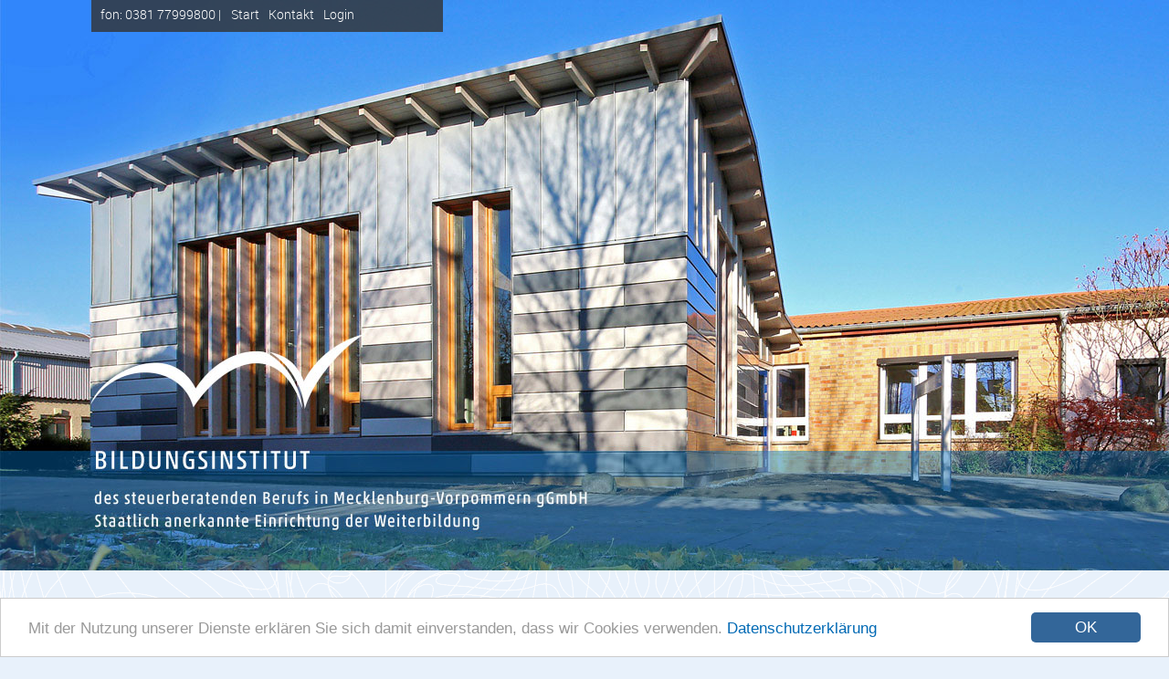

--- FILE ---
content_type: text/html; charset=UTF-8
request_url: https://www.stb-bildungsinstitut.de/kurs-mitarbeiterseminare/stier-im-talk-teil-1-17.03.2023-onlineseminar-578
body_size: 9331
content:
<!DOCTYPE html>
<html lang="de">
<head>

	<title>Bildungsinstitut des steuerberatenden Berufs in Mecklenburg-Vorpommern gGmbH</title>
<meta charset="utf-8">
<meta name="viewport" content="width=device-width, initial-scale=1">
<link rel="profile" href="http://gmpg.org/xfn/11">
<meta name="description" content=" " />
<meta name="robots" content="index, follow" />

<link rel="stylesheet" href="https://www.stb-bildungsinstitut.de/template/stbbi/css/bootstrap.min.css">
<link rel="stylesheet" href="https://www.stb-bildungsinstitut.de/template/stbbi/css/styles.css">
<link rel="stylesheet" href="https://www.stb-bildungsinstitut.de/template/stbbi/css/icons.css">

</head>

<body id="page-1" class="page-1" lang="de" itemscope itemtype="http://schema.org/WebPage">
<div id="page" class="site">

	<header id="masthead" class="site-header" role="banner">
		<nav id="site-navigation" class="main-navigation" role="navigation">
			<div style="float: left; height: 25px; display:block; overflow:hidden; width: 175px; white-space:nowrap;">
				fon: 0381 77999800 |
			</div>

      <ul>
			<li>
				<a href="https://www.stb-bildungsinstitut.de/" title="Homepage">Start</a>
			</li>
			<li>
				<a href="https://www.stb-bildungsinstitut.de/kontakt/" title="Kontaktieren Sie uns">Kontakt</a>
			</li>
			<li class="login"><a href="https://www.stb-bildungsinstitut.de/user/?act=login" title="Einloggen">Login</a></li>
		</ul>

		</nav><!-- #site-navigation -->
	</header><!-- #masthead -->
	<div class="stbbiLogo" style="height: 100px;">
		<a href="https://www.stb-bildungsinstitut.de/" style="height:120px; width: 300px; display:block;overflow:hidden;"> </a>
	</div>
	<div id="content" class="site-content">

    <div id="primary" class="content-area">
		<main id="main" class="site-main" role="main">

    		<h1>Kursdetails</h1><h2 class="semOverviewHeadlineDetails">Mitarbeiterseminare</h2>
                  <div class="catDescription">
                  <p>Sicherlich haben Sie ein Fachgebiet, einen Bereich, in dem Sie sich besonders gut auskennen, der Ihnen besonders viel Spa&szlig; macht. Sie wissen aber auch, dass oft ein Steuerrechtsgebiet in ein anderes greift. F&uuml;r Ihre berufliche Karriere und f&uuml;r Ihre Mandanten ist es daher entscheidend, dass Sie in Ihrem Fachgebiet wirklich Spezialist sind, dass Sie sich aber auch auf anderen Steuerrechtsgebieten gut auskennen. Mit unseren Fortbildungskursen wird Ihnen beides gelingen. Unsere erfahrenen Dozenten haben Kurse f&uuml;r die verschiedenen Steuerrechtsgebiete konzipiert, durch die wir Sie zum einen in Ihrem Fachgebiet auf den aktuellsten Stand bringen. Zum anderen k&ouml;nnen Sie in anderen Fachgebieten aktuelles Grundwissen erlangen, um auch andere Steuerrechtsgebiete nicht aus den Augen zu verlieren. Im Fokus steht f&uuml;r uns: Wir bringen Sie anhand vieler praktischer &Uuml;bungen auf den neuesten Stand der Rechtslage. Wir gehen mit Ihnen in die Tiefe oder geben Ihnen einen kompakten &Uuml;berblick. Ganz so, wie es Ihren Anforderungen entspricht. Unsere Angebote stehen allen Weiterbildungsinteressierten offen.</p>

                  </div>
                  <div class="kursdetails">
                     <div>
                        <strong>Kennziffer: 2023-21-1</strong>
                     </div>   <h3>Stier im Talk Teil 1 - 17.03.2023 Onlineseminar</h3>   <div class="kursdauer">
                        Kursdauer: 17.03.2023 09:00 Uhr bis 11:00 Uhr<br />Anmeldeschluss: 17.03.2023 08:00 Uhr
                     </div>   <div class="seminarText">
                        <p>Stier im Talk&ldquo; ist die regelm&auml;&szlig;ige Online-Reihe f&uuml;r den Bereich Lohn und Gehalt. Markus Stier ist seit Jahren als Experte der Entgeltabrechnung f&uuml;r uns t&auml;tig und bei unseren Teilnehmerinnen und Teilnehmern sehr gesch&auml;tzt.</p>

<p>&bdquo;Stier im Talk&ldquo; ist das Format, das Sie in praxisrelevanter Art und Weise informiert und fachlich unterst&uuml;tzt. Aber das Format ist mehr, denn bei &bdquo;Stier im Talk&ldquo; kommt die Entgeltabrechner-Szene zu Wort. Jeder Talk steht unter einem Thema. Markus Stier l&auml;dt sich G&auml;ste ein, mit denen er das Thema fachlich diskutiert und ber&auml;t. Lassen Sie sich &uuml;berraschen!</p>

<p>Das neue Format wird Sie nicht nur fachlich unterst&uuml;tzen! Es wird Ihnen auch das notwendige Wissen mit weiteren Experten und dem Know-how von Herrn Stier in unterhaltsamen 120 Minuten vermitteln.</p>

<p><strong>Stier im Talk&nbsp;mit Diana Keller am 17.03.2023</strong><br />
<strong>Update Sozialversicherung</strong><br />
Die Sozialversicherung ist gepr&auml;gt von &Auml;nderungen. Die SGB-IV &Auml;nderungsgesetze beziehen weitere Verfahren in den DE&Uuml;V-Meldedialog ein. Neben den Anpassungen der technischen Vorgaben an die sich fortentwickelnden technischen Standards werden auch bestehende Verfahren effizienter gestaltet.<br />
Ferner wird der Beschluss des Bundesverfassungsgerichts vom 07.04.2022 zur Ber&uuml;cksichtigung des Erziehungsaufwands von Eltern im Beitragsrecht der sozialen Pflegeversicherung umgesetzt. Hierf&uuml;r wird der Kinderlosenzuschlag um 0,25 Beitragssatzpunkte auf 0,6 Beitragssatzpunkte angehoben. Mitglieder mit mehreren Kindern werden ab dem zweiten Kind bis zum f&uuml;nften Kind in H&ouml;he von 0,15 Beitragssatzpunkten je Kind entlastet (ab dem f&uuml;nften Kind gleichbleibende Entlastung in H&ouml;he eines Abschlags von 0,6 Beitragssatzpunkten). Viele wichtige Themen f&uuml;r die Entgeltabrechnung, die Markus Stier gemeinsam mit Diana Keller diskutiert. Erhalten Sie erneut Informationen aus erster Hand.</p>

<p><br />
<strong>Unsere Inhalte:</strong><br />
&sect; &Uuml;bergangsbereich<br />
&sect; Regelm&auml;&szlig;iges Arbeitsentgelt<br />
&sect; Steuerfrei Einnahmen<br />
&sect; Statuskennzeichen<br />
&sect; Entwurf eines Gesetzes zur Unterst&uuml;tzung und Entlastung in der Pflege<br />
&sect; Erh&ouml;hung des Beitragssatzes zur Pflegeversicherung<br />
&sect; Erh&ouml;hung des Beitragszuschusses f&uuml;r kinderlose<br />
&sect; Reduzierung des Beitragszuschusses ab dem 2. bis 5. Kind<br />
&sect; Angaben der Hauptbetriebsnummer in der DE&Uuml;V-Meldung<br />
&sect; Zuordnung zum Arbeitgeberkonto<br />
&sect; Verkn&uuml;pfung zwischen Haupt- und Nebenbetriebsnummern<br />
&sect; Elektronisches Arbeitgeberkonto<br />
&sect; Identifikation Trust Center<br />
&sect; DE&Uuml;B-Meldungen durch Dritte<br />
&sect; Erkl&auml;rung zur Meldestelle<br />
&sect; Eigenerkl&auml;rung gegen&uuml;ber Trust Center<br />
&sect; Pr&uuml;fung bei den Datenannahmestellen<br />
&sect; Aktuelle Themen aus der Sozialversicherung</p>

<p><br />
Als Expertin zu Gast: Diana Keller, Systemuntersuchung Entgeltabrechnung</p>

<p>Weitere Termine zu diesem Format: <a href="https://www.stb-bildungsinstitut.de/kurs-mitarbeiterseminare/stier-im-talk-teil-2-02.06.2023-onlineseminar-579">02.06</a>., <a href="https://www.stb-bildungsinstitut.de/kurs-onlineseminare/stier-im-talk-teil-3-14.07.2023-onlineseminar-580">14.07</a>. und <a href="https://www.stb-bildungsinstitut.de/kurs-onlineseminare/stier-im-talk-teil-4-15.09.2023-onlineseminar-581">15.09.2023</a> jeweils von 9.00 bis 11.00 Uhr</p>


                        <div>
                           <p>
                              <strong style="display:block; overflow:hidden; float:left; margin-right: 5px;">Ort: </strong> <span class="veranstaltungsort" style="display:block;overflow:hidden;">Online<br /><br /> <br /><a href="https://www.google.de/maps/place/,+,+Deutschland/" target="_blank">Karte</a><br /><br </span>
                           </p>
                        </div>
                        <div style="clear:both;">
                           <p>
                              <strong>Ihre Dozenten:</strong> <a href="https://www.stb-bildungsinstitut.de/dozenten/#markus-stier">Markus Stier</a>
                           </p>
                        </div>
                        <div>
                           <strong>Preis p.P.:</strong> 90,00 €
                        </div>
                        
                     </div>
                        <div></div>
                  </div>

                  <style>
                    form input {
                        width: 100%;
                    }
                  </style>

  		</main><!-- #main -->
	</div><!-- #primary -->

<div id="secondary">
	<div class="contentBox zertifikateBox newsletterBox"><h3>Newsletteranmeldung</h3>
<a href="https://seu2.cleverreach.com/f/315644-404646/" class="btn btn-primary" target="blank" style="width: 100%;"><i class="glyphicon glyphicon-envelope" style="margin-right: 20px;"></i> Bei CLEVERREACH anmelden</a></div><div class="contentBox zertifikateBox"><p><img alt="" src="https://www.stb-bildungsinstitut.de/mediacontent/img11_14927928350-200.png" style="float:left; height:162px; width:200px" /><img alt="" src="https://www.stb-bildungsinstitut.de/mediacontent/img11_15350261580-200.png" style="float:left; height:162px; width:200px" /></p>
</div><div class="contentBox startInfo"><p>Das nach AZAV und ISO 9001:2015 zertifizierte Bildungsinstitut des steuerberatenden Berufs in Mecklenburg-Vorpommern widmet sich vorrangig der Fortbildung von Angeh&ouml;rigen des steuerberatenden Berufs und bietet dazu Kurse u.a. f&uuml;r (angehende) Steuerberater, Steuerfachwirte, Steuerfachangestellte und Mitarbeiter von Steuerberatungs- und Anwaltskanzleien sowie Unternehmen mit eigener Buchhaltung als &quot;Staatlich anerkannte Einrichtung der Weiterbildung&quot;.<br />
<br />
<a href='https://www.stb-bildungsinstitut.de/ueber-das-bildungsinstitut/' title='Mehr &amp;uuml;ber das Bildungsinstitut &amp;gt;'>Mehr &uuml;ber das Bildungsinstitut &gt;</a></p>
</div>
</div>

<div id="subContent">
	<div class=""><div class="nutzerstimmen_box" style="position:relative;">
						<div class="slideleft boxTitle">
							<h3 style="margin-top: 0; color: #555;">Was andere Nutzer über uns sagen</h3>
							<h4 style="text-transform: uppercase; font-size: .6em;">Rückmeldungen von Teilnehmern.</h4>
						</div>
						<div class="slideright">	
							
							<div id="slider" class="slider">
							  <div class="wrapper">
							    <div id="slides" class="slides"><span class="slide">
							<span class="nutzertext">
								„Wir halten die Ausbildung zu Steuerfachangestellten am Bildungsinstitut in Rostock für hervorragend. Ja, es ist anspruchsvoll. Aber eine bessere theoretische Ausbildung können wir uns nicht vorstellen. Besonders schätzen wir die Praxisnähe und die sehr gute Vorbereitung auf den Abschluss durch Vermittlung der relevanten Inhalte. Es gibt praktisch keinen Ausfall von Unterrichtszeiten, denn das wird nachgeholt oder kompetent vertreten. So gibt es z.B. auch Angebote zur Nachhilfe, um Online-Unterricht während der Corona-Zeit auszugleichen. Die Informationen an uns als Arbeitgeber/Kanzlei über Inhalte und Zensuren o.ä. erfolgen regelmäßig und zeitnah. So wissen auch wir jederzeit, wo unsere zukünftigen Steuerfachangestellten gerade stehen. Übrigens ist auch das Feedback unserer Auszubildenden entsprechend sehr gut. In den vergangenen zwei Jahren haben diese ihre Ausbildung vorzeitig beenden können, was ihnen und auch unserer Kanzlei zu Gute kommt. Für uns kommt eine andere Ausbildung derzeit nicht in Frage. Bewerber entscheiden sich nämlich für eine Berufsausbildung in unsere Kanzlei u.a. wegen der Möglichkeit einer sehr guten theoretischen Ausbildung an Ihrem Institut.“
							</span>
							<p class="nutzerinfo" style="margin-top:20px;">
								Andrea Bruhn, ETL Freund & Partner GmbH StBG & Co. Neubrandenburg KG, <br />
								<strong>Berufskolleg Steuerfachangestellte Ausbildung</strong>
							</p>
						</span><span class="slide">
							<span class="nutzertext">
								„Ich danke Ihnen beiden und dem gesamten Team des Bildungsinstituts sowie allen Dozenten von ganzem Herzen. Ohne Ihre unglaublich tolle Unterstützung, Ihren super Dozenten und der fabelhaften Organisation wäre ich wahrscheinlich nicht bis hierhin gekommen.“
							</span>
							<p class="nutzerinfo" style="margin-top:20px;">
								Absolvent der Steuerberaterprüfung 2022, <br />
								<strong>Vorbereitung auf die mündliche Steuerberaterprüfung</strong>
							</p>
						</span><span class="slide">
							<span class="nutzertext">
								Die Ausbildung im Bildungsinstitut lässt sich besonders mit Praxisnähe verbinden. Es werden Inhalte vermittelt die sowohl optimal auf die anstehenden Prüfungen vorbereiten, als auch im Alltag der Kanzlei stets von Relevanz zeugen. Sei es die Auskunft der Mandanten oder die Lösung eines schwierigen Falles - ich erkannte fortlaufend eine starke Unterstützung durch die erworbenen, tiefgreifenden Fachkenntnisse. Jeder Kanzleiinhaber ist mit dem Bildungsinstitut als Theoriepartner gut beraten, sind die Kosten im Vergleich zum stabilen Fundament der herangehenden Fachangestellten doch mittelfristig gar nur marginal.
							</span>
							<p class="nutzerinfo" style="margin-top:20px;">
								Christoph Alexander Schwager, <br />
								<strong>Absolvent der Winterprüfung 2022/23 Steuerfachangestellte (Auszubildender im Berufskolleg)</strong>
							</p>
						</span><span class="slide">
							<span class="nutzertext">
								Ich möchte meine durchweg positive Erfahrung mit der Umschulung im Bildungsinstitut des steuerberatenden Berufs in Rostock teilen. Die gesamte Ausbildung war hervorragend strukturiert und bot eine umfassende Vorbereitung auf den herausfordernden theoretischen Teil im Beruf der Steuerfachangestellten.
Besonders hervorheben möchte ich die exzellente Vorbereitung auf die schriftliche und mündliche Abschlussprüfung. Die Dozenten waren äußerst kompetent und engagiert, und sie haben es verstanden, komplexe Inhalte verständlich zu vermitteln. Durch gezielte Übungsaufgaben und Simulationen der Prüfungsbedingungen fühlte ich mich optimal auf die Prüfungen vorbereitet.
Die individuelle Betreuung und das wertvolle Feedback während des gesamten Prozesses haben mir zusätzlich das nötige Selbstvertrauen gegeben. Ich kann das Bildungsinstitut jedem empfehlen, der eine fundierte und praxisnahe Ausbildung im steuerberatenden Beruf anstrebt. 
Auch persönlich habe ich große Unterstützung und herzliche Worte empfangen.
Vielen Dank für diese bereichernde Erfahrung.
							</span>
							<p class="nutzerinfo" style="margin-top:20px;">
								Bettina Günther, <br />
								<strong>Absolventin der Umschulungsklasse 2024/2025</strong>
							</p>
						</span><span class="slide">
							<span class="nutzertext">
								Ich möchte hier nochmal Danke sagen. Es waren wirklich schöne 2 1/2 Jahre bei Ihnen am Bildungsinstitut. Ich hab die Zeit sehr genossen und freue mich auf zukünftige Weiterbildungen bei Ihnen.
							</span>
							<p class="nutzerinfo" style="margin-top:20px;">
								Robin Wolfram, <br />
								<strong>Absolvent der Ausbildungsklasse 2024/2025</strong>
							</p>
						</span><span class="slide">
							<span class="nutzertext">
								
							</span>
							<p class="nutzerinfo" style="margin-top:20px;">
								, <br />
								<strong></strong>
							</p>
						</span><span class="slide">
							<span class="nutzertext">
								
							</span>
							<p class="nutzerinfo" style="margin-top:20px;">
								, <br />
								<strong></strong>
							</p>
						</span><span class="slide">
							<span class="nutzertext">
								
							</span>
							<p class="nutzerinfo" style="margin-top:20px;">
								, <br />
								<strong></strong>
							</p>
						</span><span class="slide">
							<span class="nutzertext">
								
							</span>
							<p class="nutzerinfo" style="margin-top:20px;">
								, <br />
								<strong></strong>
							</p>
						</span>   			</div>
					  		</div>
						    <a id="prev" class="control prev"></a>
							<a id="next" class="control next"></a>
						</div>
					</div>
				<style>
/*
						.nutzerstimmen_box {
							border-top: 2px dotted #555;
							margin-top: 30px;
							padding-top: 30px;
							margin-left: 100px;
							margin-right: 100px;
							clear: both;
							display: block;
							overflow: hidden;
							height: 300px;
							position:relative;
						}
						*/
						.slideleft {
							width: 300px;
							float: left;
							font-size: 1.8em;
							font-weight: bold;
							color: #555 !important;
							margin-bottom: 30px;
						}
						
						.slideright {
							display: block;
							overflow:hidden;
							width:820px;
							float: right;
							height:300px;
							position:relative;
							font-size: 1.1em;
						}
						
						.slider {
							  position: absolute;
							  top: 50%;
							  left: 47%;
							  transform: translate(-50%, -50%);
							  width: 760px;
							  height: 300px;
							  /*box-shadow: 3px 3px 10px rgba(0,0,0,.2);*/
							}
							
							.wrapper {
							  overflow: hidden;
							  position: relative;
							  width: 760px;
							  height: 300px;
							  z-index: 1;
							}
							
							.slides {
							  display: flex;
							  position: relative;
							  top: 0;
							  left: -760px;
							  width: 10000px;
							}
							
							.slides.shifting {
							  transition: left .2s ease-out;
							}
							
							.slide {
							  width: 760px;
							  height: 300px;
							  cursor: pointer;
							  display: flex;
							  flex-direction: column;
							  /*justify-content: center;*/
							  transition: all 1s;
							  position: relative;
							 
							  border-radius: 2px;
							}
							
							.slider.loaded {
							  /*
							  .slide:nth-child(2),
							  .slide:nth-child(7) { background: #FFCF47 }
							  .slide:nth-child(1),
							  .slide:nth-child(6) { background: #7ADCEF }
							  .slide:nth-child(3) { background: #3CFF96 }
							  .slide:nth-child(4) { background: #a78df5 }
							  .slide:nth-child(5) { background: #ff8686 }
							  
							   */
							}
							
							.control {
							  position: absolute;
							  top: 50%;
							  width: 50px;
							  height: 50px;
							  /*background: #fff;*/
							  border-radius: 50px;
							  margin-top: -70px;
							  /*box-shadow: 1px 1px 10px rgba(0, 0, 0, 0.3);*/
							  z-index: 2;
							}
							
							.prev,
							.next {
							  background-size: 24px;
							  background-position: center;
							  background-repeat: no-repeat;
							  cursor: pointer;
							}
							
							.prev {
							  background-image: url(https://cdn0.iconfinder.com/data/icons/navigation-set-arrows-part-one/32/ChevronLeft-512.png);
							  left: -20px;
							}
							
							.next {
							  	background-image: url(https://www.stb-bildungsinstitut.de/modules/nutzerstimmen/pfeil_rechts.png);
							    right: -68px;
								  font-size: 2.9em;
								  color: #bbb !important;
								  font-weight: bold;

							}
							
							.next:hover {
								text-decoration:none;
							}
							
							.prev:active,
							.next:active {
							  transform: scale(.8);
							}
							
							.prev {
							display: none;
							}
							
							@media (max-width: 890px) {

    .slideright {
        width: 100%;
        float:unset;
        height: 400px;
    }

    .slider, .wrapper {
        width: 600px;
        height: 400px;
    }
    
    .slides {
    	left: -600px;
    }
    
    .slide {
    	width: 600px;
    	height: 400px;
    }

}
	@media (max-width: 640px) {

    .slideright {
        width: 100%;
        float:unset;
        height: 400px;
    }

    .slider, .wrapper {
        width: 300px;
        height: 400px;
    }
    
    .slides {
    	left: -300px;
    }
    
    .slide {
    	width: 300px;
    	height: 400px;
    }
    
    .next {
    	background-size: 14px;
    	right: -50px;
    }
    
    .nutzertext, .nutzerinfo {
    	font-size: .9em;
    }

}
							
							</style><script>
							var slider = document.getElementById('slider'),
							    sliderItems = document.getElementById('slides'),
							    prev = document.getElementById('prev'),
							    next = document.getElementById('next');
							
							function slide(wrapper, items, prev, next) {
							  var posX1 = 0,
							      posX2 = 0,
							      posInitial,
							      posFinal,
							      threshold = 100,
							      slides = items.getElementsByClassName('slide'),
							      slidesLength = slides.length,
							      slideSize = items.getElementsByClassName('slide')[0].offsetWidth,
							      firstSlide = slides[0],
							      lastSlide = slides[slidesLength - 1],
							      cloneFirst = firstSlide.cloneNode(true),
							      cloneLast = lastSlide.cloneNode(true),
							      index = 0,
							      allowShift = true;
							  
							  // Clone first and last slide
							  items.appendChild(cloneFirst);
							  items.insertBefore(cloneLast, firstSlide);
							  wrapper.classList.add('loaded');
							  
							  // Mouse events
							  items.onmousedown = dragStart;
							  
							  // Touch events
							  items.addEventListener('touchstart', dragStart);
							  items.addEventListener('touchend', dragEnd);
							  items.addEventListener('touchmove', dragAction);
							  
							  // Click events
							  prev.addEventListener('click', function () { shiftSlide(-1) });
							  next.addEventListener('click', function () { shiftSlide(1) });
							  
							  // Transition events
							  items.addEventListener('transitionend', checkIndex);
							  
							  function dragStart (e) {
							    e = e || window.event;
							    e.preventDefault();
							    posInitial = items.offsetLeft;
							    
							    if (e.type == 'touchstart') {
							      posX1 = e.touches[0].clientX;
							    } else {
							      posX1 = e.clientX;
							      document.onmouseup = dragEnd;
							      document.onmousemove = dragAction;
							    }
							  }
							
							  function dragAction (e) {
							    e = e || window.event;
							    
							    if (e.type == 'touchmove') {
							      posX2 = posX1 - e.touches[0].clientX;
							      posX1 = e.touches[0].clientX;
							    } else {
							      posX2 = posX1 - e.clientX;
							      posX1 = e.clientX;
							    }
							    items.style.left = (items.offsetLeft - posX2) + "px";
							  }
							  
							  function dragEnd (e) {
							    posFinal = items.offsetLeft;
							    if (posFinal - posInitial < -threshold) {
							      shiftSlide(1, 'drag');
							    } else if (posFinal - posInitial > threshold) {
							      shiftSlide(-1, 'drag');
							    } else {
							      items.style.left = (posInitial) + "px";
							    }
							
							    document.onmouseup = null;
							    document.onmousemove = null;
							  }
							  
							  function shiftSlide(dir, action) {
							    items.classList.add('shifting');
							    
							    if (allowShift) {
							      if (!action) { posInitial = items.offsetLeft; }
							
							      if (dir == 1) {
							        items.style.left = (posInitial - slideSize) + "px";
							        index++;      
							      } else if (dir == -1) {
							        items.style.left = (posInitial + slideSize) + "px";
							        index--;      
							      }
							    };
							    
							    allowShift = false;
							  }
							    
							  function checkIndex (){
							    items.classList.remove('shifting');
							
							    if (index == -1) {
							      items.style.left = -(slidesLength * slideSize) + "px";
							      index = slidesLength - 1;
							    }
							
							    if (index == slidesLength) {
							      items.style.left = -(1 * slideSize) + "px";
							      index = 0;
							    }
							    
							    allowShift = true;
							  }
							}
							
							slide(slider, sliderItems, prev, next);
							</script></div><div class="contentBox dozentenBox"><div class="boxTitle"><h3>Wer Sie bei uns erwartet</h3><h4>Unsere Dozenten</h4></div><p><a href='https://www.stb-bildungsinstitut.de/dozenten/' title=''><img alt="" src="//www.stb-bildungsinstitut.de/mediacontent/img11_16467445470-800.png" style="height:123px; width:800px" /></a></p>
</div><div class="faqBox"><div class="boxTitle4"><h3>Fragen & Antworten (FAQ)</h3><h4>Hinweis und Dokumente</h4></div><div id="newsBox">
		<!--<div class="newsBoxHeadline"><div class="boxTitle">Fragen & Antworten (FAQ)[subtitle]Hinweis und Dokumente</div></div>-->
		
	<h4 class="toggle collapsed" data-toggle="collapse" aria-expanded="false" data-target="#cb8" data-parent="#newsBox" aria-controls="cb8">Förderung und Bildungsurlaub</h4>
	<p id="cb8" class="toggleContent collapse"><strong>Bildungsurlaub</strong> kann beim Lagus MV beantragt werden:

Landesamt f&uuml;r Gesundheit und Soziales MV<br />
Friedrich-Engels-Str. 47<br />
19061 Schwerin

<span class="tel">0385/39910</span>

<strong>Eine F&ouml;rderung nach dem Aufstiegsf&ouml;rderungsgesetz (AFBG) - Meister-Baf&ouml;g - </strong>kann beantragt werden. Informationen u. Beratung erhalten Sie unter der Info-Hotline: 0800 6223634 oder unter <a href="http://www.meister-bafoeg.info" target="_blank">www.meister-bafoeg.info</a>. Haben Sie das 25. Lebensjahr noch nicht vollendet, besteht die M&ouml;glichkeit einer F&ouml;rderung &uuml;ber ein Programm des Bundesministeriums f&uuml;r Bildung, Wissenschaft, Forschung und Technologie (Info unter: <a href="http://www.sbb-stipendien.de" target="_blank">www.sbb-stipendien.de</a>).
</p>
	<div class="trenner">
	</div>

	<h4 class="toggle collapsed" data-toggle="collapse" aria-expanded="false" data-target="#cb9" data-parent="#newsBox" aria-controls="cb9">Allgemeine Geschäftsbedingungen (AGB)</h4>
	<p id="cb9" class="toggleContent collapse">Eine kostenfreie Abmeldung ist bis zu einer Woche (5 Werktage) vor Seminarbeginn m&ouml;glich. Bei Nichtteilnahme erfolgt keine Erstattung des Seminarpreises. Bei einem mehrteiligen Seminar/Abonnement gilt das Seminar mit der ersten Veranstaltung als besucht. Die Teilnahme ist innerhalb der Kanzlei &uuml;bertragbar. Das Bildungsinstitut ist berechtigt, das Seminar bei nicht ausreichender Teilnehmerzahl abzusagen. Bitte beachten Sie, dass bei unseren Online-Seminaren pro Buchung ein einmaliger Zugang gilt. Sollten Sie das Online-Seminar auf mehreren Endger&auml;ten empfangen wollen, buchen Sie bitte entsprechend diese Anzahl an Pl&auml;tzen.
</p>
	<div class="trenner">
	</div>

	<h4 class="toggle collapsed" data-toggle="collapse" aria-expanded="false" data-target="#cb6" data-parent="#newsBox" aria-controls="cb6">Übernachtungsmöglichkeit unweit des Bildungsinstituts</h4>
	<p id="cb6" class="toggleContent collapse">Rostock bietet als Tourismusregion eine Vielzahl unterschiedlicher &Uuml;bernachtungsm&ouml;glichkeiten f&uuml;r jeden Anspruch. Die Teilnehmer an einem Seminar ben&ouml;tigen allerdings oft nur eine preiswerte &Uuml;bernachtungsm&ouml;glichkeit in der N&auml;he des Bildungsinstituts. In diesem Fall k&ouml;nnen wir das&nbsp; G&auml;stehaus Rostock (L&uuml;tten-Klein) empfehlen (Warnowallee 23,&nbsp;Tel. 0381 776970, <a href="http://www.gaestehaus-rostock.de/">www.gaestehaus-rostock.de</a>)
</p>
	<div class="trenner">
	</div>

	<h4 class="toggle collapsed" data-toggle="collapse" aria-expanded="false" data-target="#cb4" data-parent="#newsBox" aria-controls="cb4">SEPA-Lastschriftmandat</h4>
	<p id="cb4" class="toggleContent collapse"><a href="https://www.stb-bildungsinstitut.de/source/SEPA%20Lastschriftmandat_gGmbH.pdf" target="_blank"><img alt="" src="https://www.stb-bildungsinstitut.de/mediacontent/img11_14914180820-200.jpg" style="border-width:0px; border-style:solid; width:100px; height:142px; margin-right:0px; margin-left:0px; float:left" /></a>Die Teilnahmegeb&uuml;hren k&ouml;nnen Sie auch durch das Bildungsinstitut einziehen lassen.<br />
Bitte erteilen Sie uns dazu ein Lastschriftmandat.

Hier k&ouml;nnen Sie den <a href="https://www.stb-bildungsinstitut.de/source/SEPA%20Lastschriftmandat_gGmbH.pdf" target="_blank">Vordruck </a>daf&uuml;r herunterladen.
</p>
	<div class="trenner">
	</div>

</div></div>
</div>

</div><!-- #content -->

	<footer id="colophon" class="site-footer" role="contentinfo">
		<div class="site-info">
			<ul>

			<li><a href="https://www.stb-bildungsinstitut.de/">Start</a></li>
			<li class="trenn"> . </li>
			<li><a href="https://www.stb-bildungsinstitut.de/dozenten/">Dozenten</a></li>
			<li class="trenn"> . </li>
			<li><a href="https://www.stb-bildungsinstitut.de/ueber-das-bildungsinstitut/">Über das Bildungsinstitut</a></li>
			<li class="trenn"> . </li>
			<li><a href="https://www.stb-bildungsinstitut.de/kontakt/" class="active">Kontakt</a></li>
			<li class="trenn"> . </li>
			<li><a href="https://www.stb-bildungsinstitut.de/impressum/">Impressum</a></li>
			<li class="trenn"> . </li>
			<li><a href="https://www.stb-bildungsinstitut.de/datenschutz/">Datenschutz</a></li>
			<li class="trenn"> . </li>
			<li class="login"><a href="https://www.stb-bildungsinstitut.de/user/?act=login" title="Einloggen">Login</a></li>


		</ul>
      <p class="nebenlogo">Bildungsinstitut des steuerberatenden Berufs in Mecklenburg-Vorpommern gGmbH   .   
        Ostseeallee 40   .   18107 Rostock</p>
		</div><!-- .site-info -->
	</footer><!-- #colophon -->
</div><!-- #page -->

<!-- Das neueste kompilierte und minimierte JavaScript -->
<script src="https://www.stb-bildungsinstitut.de/template/stbbi/js/jquery.min.js"></script>
<script src="https://www.stb-bildungsinstitut.de/template/stbbi/js/bootstrap.min.js"></script>
<script src="https://www.stb-bildungsinstitut.de/template/stbbi/js/scripts.js"></script>

<script>
jQuery('#newsBox h4').click( function(e) {
 jQuery('#newsBox .collapse').collapse('hide');
});
jQuery('.semOverviewHeadline').click( function(e) {
 jQuery('main .collapse').collapse('hide');
});

width=jQuery(window).width();
if(width<1100){
	var height=width/2.24;
	jQuery("header.site-header").css({"height":height});
	topHeight = height / 1.75;
	topWidth = width / 4.66;
	footerHeight = height / 4.25*(-1);
	headerFooterHeight = footerHeight*(-1);
	font1 = 1.5 * (height/26) / 10;
	font1 = font1+'em';
	jQuery("header.site-header").css({"height":height});
	jQuery(".stbbiLogo").css({'top': topHeight, 'width':topWidth});
	jQuery(".headerFooter").css({'top': footerHeight, 'height': headerFooterHeight });
	jQuery(".footerHeadline").css('font-size',font1);
}
jQuery(window).resize(function(){
	width=jQuery(window).width();
	if(width<1100){
		var height=width/2.24;
		topHeight = height / 1.75;
		topWidth = width / 4.66;
		footerHeight = height / 4.25*(-1);
		headerFooterHeight = footerHeight*(-1);
		font1 = 1.5 * (height/26)/10;
		font1 = font1+'em';
		jQuery("header.site-header").css({"height":height});
		jQuery(".stbbiLogo").css({'top': topHeight, 'width':topWidth});
		//jQuery(".headerFooter").css({'top': footerHeight, 'height': headerFooterHeight });
		//jQuery(".footerHeadline").css('font-size',font1);
	} else {
		jQuery("header.site-header").css({"height":"625",});
		jQuery(".stbbiLogo").css({'top': '337', 'width':'100%'});
		//jQuery(".headerFooter").css({'top': '-100px', 'height': '100px'});
		//jQuery(".footerHeadline").css('font-size','1.5em');
	}
});


</script>


<!-- Begin Cookie Consent plugin by Silktide - http://silktide.com/cookieconsent -->
<script type="text/javascript">
   window.cookieconsent_options = {
      "message": "Mit der Nutzung unserer Dienste erklären Sie sich damit einverstanden, dass wir Cookies verwenden.",
      "dismiss": "OK",
      "learnMore": "Datenschutzerklärung",
      "link": 'https://www.stb-bildungsinstitut.de/datenschutz/',
      "theme": "https://www.stb-bildungsinstitut.de//template/stbbi/cookie/cookie.css"
   };
</script>
<script type="text/javascript" src="https://www.stb-bildungsinstitut.de//template/stbbi/cookie/cookieconsent.latest.min.js"></script>
<!-- End Cookie Consent plugin -->

</body>
</html>


--- FILE ---
content_type: text/css
request_url: https://www.stb-bildungsinstitut.de/template/stbbi/css/styles.css
body_size: 5615
content:
/*--------------------------------------------------------------
>>> TABLE OF CONTENTS:
----------------------------------------------------------------
# Normalize
# Typography
# Elements
# Forms
# Navigation
	## Links
	## Menus
# Accessibility
# Alignments
# Clearings
# Widgets
# Content
	## Posts and pages
	## Comments
# Infinite scroll
# Media
	## Captions
	## Galleries
--------------------------------------------------------------*/

/*--------------------------------------------------------------
# Normalize
--------------------------------------------------------------*/

@font-face {
    font-family: 'stbbil';
    src: url('../fonts/Roboto-Light-webfont.eot');
    src: url('../fonts/Roboto-Light-webfont.eot?#iefix') format('embedded-opentype'), url('../fonts/Roboto-Light-webfont.woff') format('woff'), url('../fonts/Roboto-Light-webfont.ttf') format('truetype'), url('../fonts/Roboto-Light-webfont.svg#robotolight') format('svg');
    font-weight: normal;
    font-style: normal;
}

@font-face {
    font-family: 'stbbi';
    src: url('../fonts/Roboto-Regular-webfont.eot');
    src: url('../fonts/Roboto-Regular-webfont.eot?#iefix') format('embedded-opentype'), url('../fonts/Roboto-Regular-webfont.woff') format('woff'), url('../fonts/Roboto-Regular-webfont.ttf') format('truetype'), url('../fonts/Roboto-Regular-webfont.svg#robotolight') format('svg');
    font-weight: normal;
    font-style: normal;
}


@font-face{
    font-family:'stbbi-icons';
    src:url(../fonts/stbbi-icons.eot);
    src:url(../fonts/stbbi-icons.eot#iefix) format("embedded-opentype") , 
    url(../fonts/stbbi-icons.ttf) format("truetype") , 
    url(../fonts/stbbi-icons.woff) format("woff") , url(../fonts/stbbi-icons.svg#stbbi-icons) format("svg");
    font-weight:normal;font-style:normal;font-display:swap}


html {
    font-family: sans-serif;
    -webkit-text-size-adjust: 100%;
    -ms-text-size-adjust: 100%;
}

body {
    margin: 0;
}

article, aside, details, figcaption, figure, footer, header, main, menu, nav, section, summary {
    display: block;
}

audio, canvas, progress, video {
    display: inline-block;
    vertical-align: baseline;
}

audio:not([controls]) {
    display: none;
    height: 0;
}

[hidden], template {
    display: none;
}

a {
    background-color: transparent;
}

a:active, a:hover {
    outline: 0;
}

abbr[title] {
    border-bottom: 1px dotted;
}

b, strong {
    font-weight: bold;
}

dfn {
    font-style: italic;
}

h1 {
    font-size: 2em;
    margin: 0.67em 0;
    color: #aaa;
    border-bottom: 2px dotted #aaa;
    padding-bottom: 5px;
}

mark {
    background: #ff0;
    color: #000;
}

small {
    font-size: 80%;
}

sub, sup {
    font-size: 75%;
    line-height: 0;
    position: relative;
    vertical-align: baseline;
}

sup {
    top: -0.5em;
}

sub {
    bottom: -0.25em;
}

img {
    border: 0;
}

svg:not(:root) {
    overflow: hidden;
}

figure {
    margin: 1em 40px;
}

hr {
    box-sizing: content-box;
    height: 0;
}

pre {
    overflow: auto;
}

code, kbd, pre, samp {
    font-family: monospace, monospace;
    font-size: 1em;
}

button, input, optgroup, select, textarea {
    color: inherit;
    font: inherit;
    margin: 0;
}

button {
    overflow: visible;
}

button, select {
    text-transform: none;
}

button, html input[type="button"], input[type="reset"], input[type="submit"] {
    -webkit-appearance: button;
    cursor: pointer;
}

button[disabled], html input[disabled] {
    cursor: default;
}

button::-moz-focus-inner, input::-moz-focus-inner {
    border: 0;
    padding: 0;
}

input {
    line-height: normal;
}

input[type="checkbox"], input[type="radio"] {
    box-sizing: border-box;
    padding: 0;
}

input[type="number"]::-webkit-inner-spin-button, input[type="number"]::-webkit-outer-spin-button {
    height: auto;
}

input[type="search"]::-webkit-search-cancel-button, input[type="search"]::-webkit-search-decoration {
    -webkit-appearance: none;
}

fieldset {
    border: 1px solid #c0c0c0;
    margin: 0 2px;
    padding: 0.35em 0.625em 0.75em;
}

legend {
    border: 0;
    padding: 0;
}

textarea {
    overflow: auto;
}

optgroup {
    font-weight: bold;
}

table {
    border-collapse: collapse;
    border-spacing: 0;
}

td, th {
    padding: 0;
}

/*--------------------------------------------------------------
# Typography
--------------------------------------------------------------*/

body, button, input, select, textarea {
    color: #404040;
    font-family: sans-serif;
    /*font-size: 16px;
	font-size: 1rem;*/
    line-height: 1.5;
}

h1, h2, h3, h4, h5, h6 {
    clear: both;
}

p {
    margin-bottom: 1.5em;
}

dfn, cite, em, i {
    font-style: italic;
}

blockquote {
    margin: 0 1.5em;
}

address {
    margin: 0 0 1.5em;
}

pre {
    background: #eee;
    font-family: "Courier 10 Pitch", Courier, monospace;
    font-size: 15px;
    font-size: 0.9375rem;
    line-height: 1.6;
    margin-bottom: 1.6em;
    max-width: 100%;
    overflow: auto;
    padding: 1.6em;
}

code, kbd, tt, var {
    font-family: Monaco, Consolas, "Andale Mono", "DejaVu Sans Mono", monospace;
    font-size: 15px;
    font-size: 0.9375rem;
}

abbr, acronym {
    border-bottom: 1px dotted #666;
    cursor: help;
}

mark, ins {
    background: #fff9c0;
    text-decoration: none;
}

big {
    font-size: 125%;
}

/*--------------------------------------------------------------
# Elements
--------------------------------------------------------------*/

html {
    box-sizing: border-box;
}

*, *:before, *:after {
    /* Inherit box-sizing to make it easier to change the property for components that leverage other behavior; see http://css-tricks.com/inheriting-box-sizing-probably-slightly-better-best-practice/ */
    box-sizing: inherit;
}

body {
    background: #fff;
    /* Fallback for when there is no custom background color defined. */
}

blockquote:before, blockquote:after, q:before, q:after {
    content: "";
}

blockquote, q {
    quotes: "" "";
}

hr {
    background-color: #ccc;
    border: 0;
    height: 1px;
    margin-bottom: 1.5em;
}

ul, ol {
    margin: 0 0 1.5em 0em;
}

ul {
    list-style: disc;
}

ol {
    list-style: decimal;
}

li > ul, li > ol {
    margin-bottom: 0;
    margin-left: 1.5em;
}

dt {
    font-weight: bold;
}

dd {
    margin: 0 1.5em 1.5em;
}

img {
    height: auto;
    /* Make sure images are scaled correctly. */
    max-width: 100%;
    /* Adhere to container width. */
}

figure {
    margin: 1em 0;
    /* Extra wide images within figure tags don't overflow the content area. */
}

table {
    margin: 0 0 1.5em;
    width: 100%;
}

/*--------------------------------------------------------------
# Forms
--------------------------------------------------------------*/

button, input[type="button"], input[type="reset"], input[type="submit"] {
    border: 1px solid;
    border-color: #ccc #ccc #bbb;
    border-radius: 3px;
    background: #e6e6e6;
    color: rgba(0, 0, 0, .8);
    font-size: 12px;
    font-size: 0.75rem;
    line-height: 1;
    padding: .6em 1em .4em;
}

button:hover, input[type="button"]:hover, input[type="reset"]:hover, input[type="submit"]:hover {
    border-color: #ccc #bbb #aaa;
}

button:focus, input[type="button"]:focus, input[type="reset"]:focus, input[type="submit"]:focus, button:active, input[type="button"]:active, input[type="reset"]:active, input[type="submit"]:active {
    border-color: #aaa #bbb #bbb;
}

input[type="text"], input[type="email"], input[type="url"], input[type="password"], input[type="search"], input[type="number"], input[type="tel"], input[type="range"], input[type="date"], input[type="month"], input[type="week"], input[type="time"], input[type="datetime"], input[type="datetime-local"], input[type="color"], textarea {
    color: #666;
    border: 1px solid #ccc;
    border-radius: 3px;
    padding: 3px;
}

select {
    border: 1px solid #ccc;
}

input[type="text"]:focus, input[type="email"]:focus, input[type="url"]:focus, input[type="password"]:focus, input[type="search"]:focus, input[type="number"]:focus, input[type="tel"]:focus, input[type="range"]:focus, input[type="date"]:focus, input[type="month"]:focus, input[type="week"]:focus, input[type="time"]:focus, input[type="datetime"]:focus, input[type="datetime-local"]:focus, input[type="color"]:focus, textarea:focus {
    color: #111;
}

textarea {
    width: 100%;
}

/*--------------------------------------------------------------
# Navigation
--------------------------------------------------------------*/

/*--------------------------------------------------------------
## Links
--------------------------------------------------------------*/

a {
    color: royalblue;
}

a:visited {
    color: purple;
}

a:hover, a:focus, a:active {
    color: midnightblue;
}

a:focus {
    outline: thin dotted;
}

a:hover, a:active {
    outline: 0;
}

/*--------------------------------------------------------------
## Menus
--------------------------------------------------------------*/

.main-navigation {
    clear: both;
    display: block;
    float: left;
    width: 100%;
}

.main-navigation ul {
    display: none;
    list-style: none;
    margin: 0;
    padding-left: 0;
}

.main-navigation li {
    float: left;
    position: relative;
}

.main-navigation a {
    display: block;
    text-decoration: none;
}

.main-navigation ul ul {
    box-shadow: 0 3px 3px rgba(0, 0, 0, 0.2);
    float: left;
    position: absolute;
    top: 1.5em;
    left: -999em;
    z-index: 99999;
}

.main-navigation ul ul ul {
    left: -999em;
    top: 0;
}

.main-navigation ul ul a {
    width: 200px;
}

.main-navigation ul ul li {
}

.main-navigation li:hover > a, .main-navigation li.focus > a {
}

.main-navigation ul ul :hover > a, .main-navigation ul ul .focus > a {
}

.main-navigation ul ul a:hover, .main-navigation ul ul a.focus {
}

.main-navigation ul li:hover > ul, .main-navigation ul li.focus > ul {
    left: auto;
}

.main-navigation ul ul li:hover > ul, .main-navigation ul ul li.focus > ul {
    left: 100%;
}

.main-navigation .current_page_item > a, .main-navigation .current-menu-item > a, .main-navigation .current_page_ancestor > a, .main-navigation .current-menu-ancestor > a {
}

/* Small menu. */

.menu-toggle, .main-navigation.toggled ul {
    display: block;
}

@media screen and (min-width: 37.5em) {
    .menu-toggle {
        display: none;
    }

    .main-navigation ul {
        display: block;
    }
}

.site-main .comment-navigation, .site-main .posts-navigation, .site-main .post-navigation {
    margin: 0 0 1.5em;
    overflow: hidden;
}

.comment-navigation .nav-previous, .posts-navigation .nav-previous, .post-navigation .nav-previous {
    float: left;
    width: 50%;
}

.comment-navigation .nav-next, .posts-navigation .nav-next, .post-navigation .nav-next {
    float: right;
    text-align: right;
    width: 50%;
}

/*--------------------------------------------------------------
# Accessibility
--------------------------------------------------------------*/

/* Text meant only for screen readers. */

.screen-reader-text {
    clip: rect(1px, 1px, 1px, 1px);
    position: absolute !important;
    height: 1px;
    width: 1px;
    overflow: hidden;
    word-wrap: normal !important;
    /* Many screen reader and browser combinations announce broken words as they would appear visually. */
}

.screen-reader-text:focus {
    background-color: #f1f1f1;
    border-radius: 3px;
    box-shadow: 0 0 2px 2px rgba(0, 0, 0, 0.6);
    clip: auto !important;
    color: #21759b;
    display: block;
    font-size: 14px;
    font-size: 0.875rem;
    font-weight: bold;
    height: auto;
    left: 5px;
    line-height: normal;
    padding: 15px 23px 14px;
    text-decoration: none;
    top: 5px;
    width: auto;
    z-index: 100000;
    /* Above WP toolbar. */
}

/* Do not show the outline on the skip link target. */

#content[tabindex="-1"]:focus {
    outline: 0;
}

/*--------------------------------------------------------------
# Alignments
--------------------------------------------------------------*/

.alignleft {
    display: inline;
    float: left;
    margin-right: 1.5em;
}

.alignright {
    display: inline;
    float: right;
    margin-left: 1.5em;
}

.aligncenter {
    clear: both;
    display: block;
    margin-left: auto;
    margin-right: auto;
}

/*--------------------------------------------------------------
# Clearings
--------------------------------------------------------------*/

.clear:before, .clear:after, .entry-content:before, .entry-content:after, .comment-content:before, .comment-content:after, .site-header:before, .site-header:after, .site-content:before, .site-content:after, .site-footer:before, .site-footer:after {
    content: "";
    display: table;
    table-layout: fixed;
}

.clear:after, .entry-content:after, .comment-content:after, .site-header:after, .site-content:after, .site-footer:after {
    clear: both;
}

/*--------------------------------------------------------------
# Widgets
--------------------------------------------------------------*/

.widget {
    margin: 0 0 1.5em;
}

/* Make sure select elements fit in widgets. */

.widget select {
    max-width: 100%;
}

/*--------------------------------------------------------------
# Content
--------------------------------------------------------------*/

/*--------------------------------------------------------------
## Posts and pages
--------------------------------------------------------------*/

.sticky {
    display: block;
}

.hentry {
    margin: 0 0 1.5em;
}

.byline, .updated:not(.published) {
    display: none;
}

.single .byline, .group-blog .byline {
    display: inline;
}

.page-content, .entry-content, .entry-summary {
    margin: 1.5em 0 0;
}

.page-links {
    clear: both;
    margin: 0 0 1.5em;
}

/*--------------------------------------------------------------
## Comments
--------------------------------------------------------------*/

.comment-content a {
    word-wrap: break-word;
}

.bypostauthor {
    display: block;
}

/*--------------------------------------------------------------
# Infinite scroll
--------------------------------------------------------------*/

/* Globally hidden elements when Infinite Scroll is supported and in use. */

.infinite-scroll .posts-navigation,
    /* Older / Newer Posts Navigation (always hidden) */

.infinite-scroll.neverending .site-footer {
    /* Theme Footer (when set to scrolling) */
    display: none;
}

/* When Infinite Scroll has reached its end we need to re-display elements that were hidden (via .neverending) before. */

.infinity-end.neverending .site-footer {
    display: block;
}

/*--------------------------------------------------------------
# Media
--------------------------------------------------------------*/

.page-content .wp-smiley, .entry-content .wp-smiley, .comment-content .wp-smiley {
    border: none;
    margin-bottom: 0;
    margin-top: 0;
    padding: 0;
}

/* Make sure embeds and iframes fit their containers. */

embed, iframe, object {
    max-width: 100%;
}

/*--------------------------------------------------------------
## Captions
--------------------------------------------------------------*/

.wp-caption {
    margin-bottom: 1.5em;
    max-width: 100%;
}

.wp-caption img[class*="wp-image-"] {
    display: block;
    margin-left: auto;
    margin-right: auto;
}

.wp-caption .wp-caption-text {
    margin: 0.8075em 0;
}

.wp-caption-text {
    text-align: center;
}

/*--------------------------------------------------------------
## Galleries
--------------------------------------------------------------*/

.gallery {
    margin-bottom: 1.5em;
}

.gallery-item {
    display: inline-block;
    text-align: center;
    vertical-align: top;
    width: 100%;
}

.gallery-columns-2 .gallery-item {
    max-width: 50%;
}

.gallery-columns-3 .gallery-item {
    max-width: 33.33%;
}

.gallery-columns-4 .gallery-item {
    max-width: 25%;
}

.gallery-columns-5 .gallery-item {
    max-width: 20%;
}

.gallery-columns-6 .gallery-item {
    max-width: 16.66%;
}

.gallery-columns-7 .gallery-item {
    max-width: 14.28%;
}

.gallery-columns-8 .gallery-item {
    max-width: 12.5%;
}

.gallery-columns-9 .gallery-item {
    max-width: 11.11%;
}

.gallery-caption {
    display: block;
}

/*--------------------------------------------------------------
## Eigene Styles
--------------------------------------------------------------*/

body {
    width: auto;
    font-family: 'stbbil', sans_serif;
    background-color: #e8f1fb;
    color: #444;
    margin: 0;
    padding: 0;
    overflow-x: hidden;
}

a {
    color: #0069B4 !important;
}

#page {
    max-width: 1400px;
    margin: 0 auto;
    background-image: url('../images/stbbi_bg.png');
}

header.site-header {
    background-image: url('../images/head_bg.jpg');
    background-repeat: no-repeat;
    background-size: cover;
    height: 625px;
}

#site-navigation {
    max-width: 385px;
    height: 35px;
    padding: 5px 10px;
    margin: 0px 0px 20px 100px;
    background-color: rgba(51, 51, 51, 0.8);
    color: #fff;
}

#site-navigation div {
    float: left;
    margin-right: 8px;
}

#site-navigation a {
    color: #fff !important;
}

#site-navigation a:after {
    content: '.';
    margin: 0 5px 0 5px;
}

#site-navigation .loginArea a:after {
    content: '';
}

#content {
    font-size: 1em;
    /*margin-top: -80px;*/
}

#primary {
    width: 820px;
    float: right;
    margin-right: 100px;
    min-height: 400px;
}

#secondary {
    float: left;
    width: 300px;
    margin-left: 100px;
    margin-top: 30px;
}

footer {
    background: #fff;
    height: 100px;
    background-image: url('../images/logo_farbe.png');
    background-repeat: no-repeat;
    background-position: 20px 20px;
    margin-top: 30px;
}

footer li {
    float: left;
    list-style-type: none;
}

.site-info {
    margin-left: 250px;
    margin-top: 20px;
    display: block;
    overflow: hidden;
}

.site-info ul {
    margin-left: 0;
    padding: 0;
}

.site-info p {
    clear: both;
    margin-top: 30px;
    display: block;
}

.row {
    margin-top: 10px;
}

.semOverviewHeadline {
    clear: both;
}

.seminarBox {
    background: #fff;
    padding: 10px;
    width: 30%;
    margin: 10px;
    float: left;
    height: 350px;
    display: block;
    overflow: hidden;
    margin-bottom: 30px;
    font-size: 1em;
    position: relative;
}

.semOverviewHeadline {
    background: url('../images/reiter.png');
    background-position: 0 5px;
    color: #fff;
    padding-left: 50px;
    padding-top: 0;
    margin-top: 30px;
    background-repeat: no-repeat;
    line-height: 1.2em;
    cursor: pointer;
}

.semOverviewHeadline a {
    color: #fff !important;
    font-size: .6em;
    margin-top: 0;
    padding-top: 0;
    text-decoration: none;
}

#subContent {
    clear: both;
    margin-top: 30px;
    display: block;
    overflow: hidden;
}

.dozentenBox, .faqBox, .nutzerstimmen_box {
    border-top: 2px dotted #555;
    margin-top: 30px;
    padding-top: 30px;
    margin-left: 100px;
    margin-right: 100px;
    clear: both;
    display: block;
    overflow: hidden;
}

.dozentenBox a {
    text-decoration: none;
}

.dozentenBox .boxTitle {
    width: 300px;
    float: left;
    font-size: 1.8em;
    font-weight: bold;
    color: #555 !important;
    margin-bottom: 30px;
}

.faqBox .boxTitle4 {
    width: 300px;
    float: left;
    font-size: 1.8em;
    font-weight: bold;
    margin-right: 80px;
    color: #555 !important;
}

.dozentenBox .boxTitle h3, .faqBox .boxTitle4 h3 {
    margin-top: 0;
    color: #555 !important;
}

.dozentenBox p {
    float: right;
}

.dozentenImages {
    margin-left: 30px;
    float: left;
}

.dozentenImages img {
    margin-right: 10px;
}

.faqBox .boxTitle4 {
    width: 300px;
    float: left;
}

.faqBox h4 {
    margin: 20px 0 10px 0px;
    font-weight: bold;
    display: block;
    overflow: hidden;
    cursor: pointer;
}

.faqBox .boxTitle4 h4, .dozentenBox h4 {
    margin: 0;
    font-weight: 500;
    text-transform: uppercase;
    font-size: 0.6em;
}

#newsBox h4 {
    margin-top: 0;
    margin-bottom: 20px;
    line-height: 1.3em;
}

.Bildteaser {
    float: left;
    margin: 5px 10px 10px 0;
}

.dozent {
    display: block;
    overflow: hidden;
    margin-bottom: 30px;
}

.dozentenHeadline {
    margin-top: 0;
    padding-bottom: 10px;
}

.dozentContent {
    /*position:absolute;
	bottom: 0;*/
}

#newsBox {
    display: block;
    overflow: hidden;
}

.semOverviewHeadlineDetails {
    background: url('../images/reiter.png');
    background-position: 0 5px;
    color: #fff;
    padding-left: 50px;
    padding-top: 0;
    margin-top: 30px;
    background-repeat: no-repeat;
    font-size: 1.5em;
    line-height: 1.8em;
}

.catDescription {
    padding: 20px 0 20px 0;
    border-bottom: 2px dotted #aaa;
    margin-left: 50px;
}

.kursdetails {
    margin-top: 20px;
    background: #fff;
    padding: 20px;
}

.kursdauer {
    padding-bottom: 20px;
    border-bottom: 2px dotted #aaa;
}

.seminarText {
    margin-top: 20px;
    padding-bottom: 20px;
    /*border-bottom: 2px dotted #eee;*/
}

.kursdetails h3 {
    color: #369;
    font-weight: bold;
}

.formular {
    margin-top: 20px;
    border-top: 2px dotted #e8f1fb;
    padding-top: 10px;
}

.formular .row {
    margin-top: 10px;
}

.formular strong {
    font-weight: bold;
}



#newsBox img {
    margin-top: 0px !important;
    margin-right: 20px !important;
    margin-bottom: 20px !important;
    margin-left: 0px !important;
    border: 0 !important;
    padding: 0;
}

h4.toggle:before {
    font-family: 'Glyphicons Halflings';
    content: "\e113";
    margin-right: 15px;
    font-size: 14px;
    font-weight: 400;
    top: 50%;
    line-height: 1;
    margin-top: -10px;
}

h4.collapsed:before {
    font-family: 'Glyphicons Halflings';
    content: "\e114";
    margin-right: 15px;
    font-size: 14px;
    font-weight: 400;
    top: 50%;
    line-height: 1;
    margin-top: -10px;
}

h2 .toggle:before {
    font-family: 'Glyphicons Halflings';
    content: "\e113";
    margin-right: 30px;
    font-size: 14px;
    font-weight: 400;
    top: 50%;
    line-height: 1;
    margin-top: -10px;
    margin-left: -40px;
    text-decoration: none;
}

h2 .collapsed:before {
    font-family: 'Glyphicons Halflings';
    content: "\e114";
    margin-right: 30px;
    font-size: 14px;
    font-weight: 400;
    top: 50%;
    line-height: 1;
    margin-top: -10px;
    margin-left: -40px;
    text-decoration: none;
}

.toggleContent {
    margin-left: 30px;
}

.headerFooter {
    position: relative;
    display: block;
    overflow: hidden;
    top: -100px;
    background: rgba(51, 102, 153, 0.7);
    height: 100px;
    color: #fff;
    padding-left: 100px;
}

.footerHeadline {
    font-size: 1.5em;
    display: block;
    overflow: hidden;
    text-transform: uppercase;
    padding-top: 10px;
    font-weight: 800;
}

.stbbiLogo {
    position: absolute;
    top: 337px;
    margin-left: 100px;
}

.semLink {
    background: rgba(0, 0, 0, 0.4);
    color: #fff;
    display: none;
    position: absolute;
    bottom: -100px;
    width: 100%;
    height: 75px;
    left: 0;
    right: 0;
    padding: 10px;
    font-size: 2em;
    -webkit-transition: bottom 1s ease;
    -moz-transition: bottom 1s ease;
    -ms-transition: bottom 1s ease;
    -o-transition: bottom 1s ease;
    transition: bottom 1s ease;
}

.semLink a {
    color: #fff !important;
    width: 100%;
    text-decoration: none;
    left: 50%;
    right: 50%;
    margin-left: -25%;
    position: relative;
}

.seminarBox:hover .semLink {
    bottom: 0;
    display: block;
}

footer .account:after {
    content: '.';
    margin: 0 3px 0 3px;
}

#site-navigation .logout a::after, #site-navigation .login a::after {
    content: '';
}

#site-navigation a:last-child::after {
    content: '';
}

.bookSemHeadline {
    font-weight: 800 !important;
}

.bookSemHeadline h4, .bookSemHeadline a {
    color: #369 !important;
    margin: 0;
    font-weight: bold;
}

.bookSemContent {
    border-bottom: 2px dotted #ccc;
    padding-bottom: 20px;
    margin-bottom: 20px;
}

h2, h3, h4.anmeldung {
    color: #369;
    font-weight: bold;
}

.anmeldung {
    margin: 20px 0 20px 0;
}

.ausgebucht {
    position: absolute;
    right: 10px;
    bottom: 10px;
}

.zertifikateBox {
    padding-bottom: 30px;
    border-bottom: 2px dotted #999;
    margin-bottom: 30px;
    display: inline-block;
    width: 100%;
}

.zertifikateBox img {
    width: 49% !important;
    height: 49% !important;
    margin-right: 1% !important;
}

.main-navigation div {
    white-space: nowrap;
    width: 135px !important;
}

/********************************************************************************
MEDIAQUERY
*******************************************************************************/

@media (max-width: 1320px) {
    #secondary {
        width: 820px;
        margin-right: 100px;
        float: right;
    }
}

@media (max-width: 1020px) {
    #primary, #secondary {
        margin: 0 auto !important;
        float: none;
        max-width: 820px;
        margin-right: 100px;
    }
}

@media (max-width: 890px) {
    #site-navigation {
        margin-left: 0;
        max-width: 100%;
    }

    #primary, #secondary, .zertifikateBox {
        width: 96%;
        margin: 0 2% 0 2%;
    }

    .zertifikateBox p {
        margin: 0 auto;
        max-width: 300px;
    }

    #secondary {
        margin-top: 30px !important;
    }

    .seminarBox {
        width: 46%;
        font-size: 0.85em;
        margin: 10px 5px 10px 5px;
        padding: 5px;
        height: 500px;
    }

    .semOverviewHeadline {
        font-size: 1.6em;
        width: 100%;
        height: 40px;
        padding-top: 3px;
        overflow: hidden;
    }

    .dozentenBox, .faqBox, .nutzerstimmen_box {
        margin: 0 2% 0 2%;
    }

    .dozentenBox img {
        width: 100% !important;
        height: 100% !important;
    }

    .dozentenBox .boxTitle, .faqBox .boxTitle4 {
        margin-bottom: 30px;
        float: none;
    }

    .newsBox {
        clear: both;
        margin-top: 30px;
    }

    .stbbiLogo {
        margin-left: 10px;
    }

    .headerFooter {
        padding-left: 10px;
    }

    .footerHeadline {
        font-size: 0.9em;
    }

    .footerContent {
        font-size: 0.7em;
    }

    #content {
        /*margin-top: -40px;*/
    }

    .main-navigation {
        font-size: 0.85em;
    }

    .main-navigation ul {
        display: block !important;
    }

    .site-footer {
        height: 100%;
        font-size: 0.85em;
    }

    .site-info {
        margin-left: 10px;
        margin-top: 100px;
        display: block;
        overflow: hidden;
    }

}

@media (max-width: 890px) {

    .slideright {
        width: 100%;
    }

    .slider, .wrapper, .slide {
        width: 600px;
    }

}

a {
    color: #0069B4 !important;
}

a.btn {
    color: #fff !important;
}

td {
    padding: 5px;
}

.page-4 input {
    width: 200px;
}

#zip {
    width: 75px;
}

#ort {
    width: 120px;
}

input[type="radio"] {
    width: 25px;
}

#formLoginForm button {
    height: 30px;
    padding: 2px 0 0 2px;
    width: 30px;
}

.stbbiLogo img {
    /*width: 83%;*/
}

#primary {
    margin-top: 50px;
}

li {
    list-style-type: none;
}

main li:before {
    content: '_';
    left: -10px;
    position: relative;
}

input[name=dsgvo] {
    width: 30px;
}

.error {
    color: #dd0000;
    font-weight: bold;
}


.newsletterBox {
    margin-top: 20px;
}

.newsletterBox h3 {
    margin-bottom: 30px;
}


--- FILE ---
content_type: text/css
request_url: https://www.stb-bildungsinstitut.de/template/stbbi/css/icons.css
body_size: 440
content:
@font-face {
    font-family: "stbbi-icons";
    src:url('../fonts/stbbi-icons.eot');
    src:url('../fonts/stbbi-icons.eot?#iefix') format('embedded-opentype'),
        url('../fonts/stbbi-icons.woff') format('woff'),
        url('../fonts/stbbi-icons.ttf') format('truetype'),
        url('../fonts/stbbi-icons.svg#') format('svg');
    font-weight: normal;
    font-style: normal;
}

.library-krankenkasseninfo-icons [class^="kki-"], .library-krankenkasseninfo-icons [class*="kki-"] {
    font-family: "stbbi-icons";
    speak: none;
    font-style: normal;
    font-weight: normal;
    font-variant: normal;
    text-transform: none;
    line-height: 1;
    -webkit-font-smoothing: antialiased;
    -moz-osx-font-smoothing: grayscale;
}

.kki-account-circle:before { content: "\e908"; }
.kki-add-alert:before { content: "\e003"; }
.kki-arrow-back:before { content: "\e913"; }
.kki-arrow-drop-down:before { content: "\e912"; }
.kki-arrow-drop-up:before { content: "\e911"; }
.kki-arrow-forward:before { content: "\e910"; }
.kki-arrow-upward:before { content: "\e5d8"; }
.kki-close:before { content: "\e915"; }
.kki-contact-phone:before { content: "\e0cf"; }
.kki-directions:before { content: "\e52e"; }
.kki-done:before { content: "\e876"; }
.kki-explore:before { content: "\e87a"; }
.kki-face:before { content: "\e90b"; }
.kki-facebook-official:before { content: "\e901"; }
.kki-facebook-square:before { content: "\e905"; }
.kki-google-plus:before { content: "\e902"; }
.kki-google-plus-square:before { content: "\e904"; }
.kki-home:before { content: "\e88a"; }
.kki-info:before { content: "\e88e"; }
.kki-info-outline:before { content: "\e88f"; }
.kki-keyboard-arrow-down:before { content: "\e914"; }
.kki-keyboard-arrow-up:before { content: "\e90f"; }
.kki-location-city:before { content: "\e909"; }
.kki-mail-outline:before { content: "\e0e1"; }
.kki-menu:before { content: "\e5d2"; }
.kki-navigation:before { content: "\e55d"; }
.kki-perm-phone-msg:before { content: "\e8a8"; }
.kki-phone2:before { content: "\e0cd"; }
.kki-picture-as-pdf:before { content: "\e415"; }
.kki-search:before { content: "\e8b6"; }
.kki-send:before { content: "\e163"; }
.kki-settings-phone:before { content: "\e8c5"; }
.kki-star:before { content: "\e90e"; }
.kki-star-border:before { content: "\e90d"; }
.kki-star-half:before { content: "\e90c"; }
.kki-supervisor-account:before { content: "\e907"; }
.kki-tag-faces:before { content: "\e90a"; }
.kki-twitter:before { content: "\e900"; }
.kki-twitter-square:before { content: "\e903"; }
.kki-vertical-align-top:before { content: "\e906"; }


--- FILE ---
content_type: application/javascript
request_url: https://www.stb-bildungsinstitut.de/template/stbbi/js/scripts.js
body_size: 130
content:
// decrypt spam-protected emails
function decryptString(s) {
    var n=0;
    var r="";
    for(var i=0; i < s.length; i++) {
        n=s.charCodeAt(i);
        if (n>=8364) {n = 128;}
        r += String.fromCharCode(n-(1));
    }
    return r;
 }

function linkTo_UnCryptMailto(s) {
    location.href = decryptString(s);
}

jQuery(document).ready(function() {
    if (jQuery("<input />").prop("required") === undefined) {
        jQuery(document).on("submit", function(event) {
            jQuery(this)
                .find("input, select, textarea")
                .filter("[required]")
                .filter(function() {
                    return this.value;
                })
                .each(function() {
                    // Handle them.
                });
        });
    }
});
